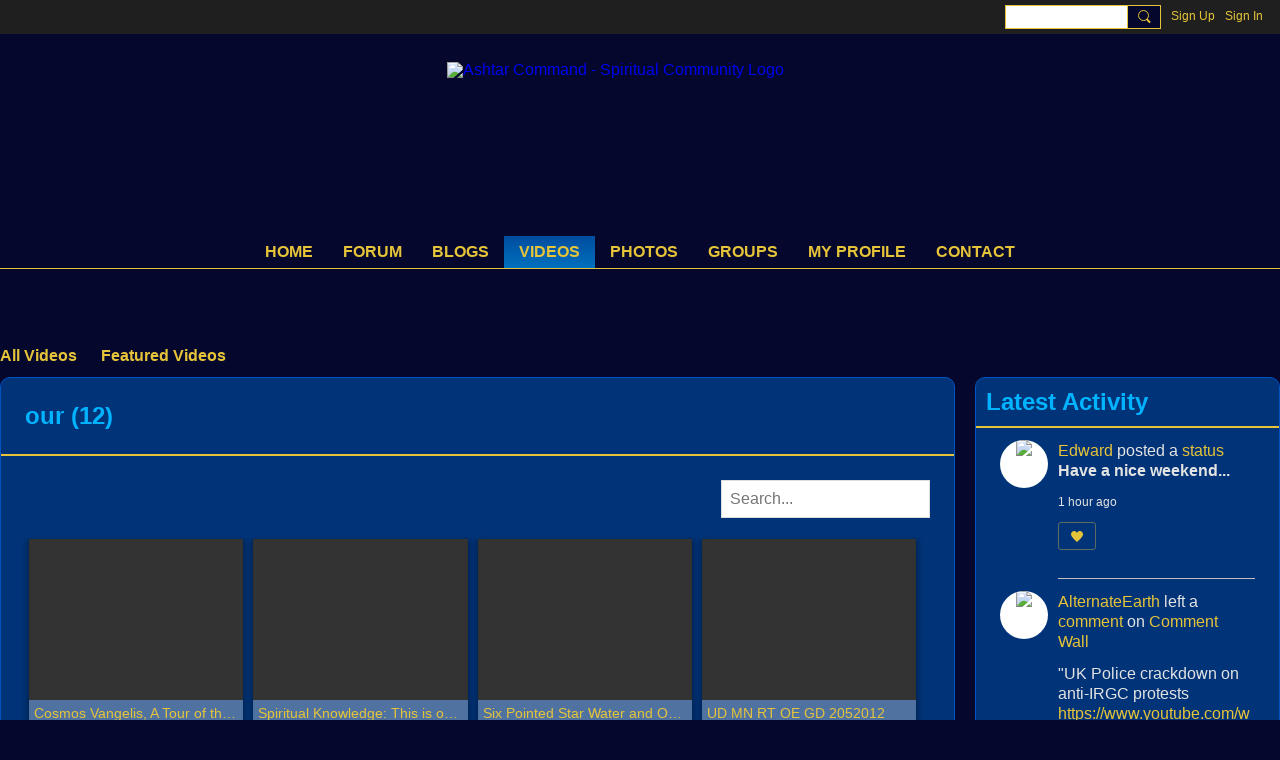

--- FILE ---
content_type: text/html; charset=UTF-8
request_url: https://www.ashtarcommandcrew.net/videos/list/tag/our
body_size: 80274
content:
<!DOCTYPE html>
<!--[if IE 9]> <html class="ie9" prefix="og: http://ogp.me/ns# fb: http://ogp.me/ns/fb#"> <![endif]-->
<!--[if !IE]><!--> <html prefix="og: http://ogp.me/ns# fb: http://ogp.me/ns/fb#"> <!--<![endif]-->
<head>
<script>
    dataLayerMain = [];
        </script>


<!-- Google Tag Manager -->
<script>(function(w,d,s,l,i){w[l]=w[l]||[];w[l].push({'gtm.start':
new Date().getTime(),event:'gtm.js'});var f=d.getElementsByTagName(s)[0],
j=d.createElement(s),dl=l!='dataLayer'?'&l='+l:'';j.async=true;j.src=
'https://www.googletagmanager.com/gtm.js?id='+i+dl;f.parentNode.insertBefore(j,f);
})(window,document,'script','dataLayerMain','GTM-T5W4WQ');</script>
<!-- End Google Tag Manager -->
    <meta http-equiv="Content-Type" content="text/html; charset=utf-8" />
    <title>our - Spiritual Videos - Ashtar Command - Spiritual Community</title>
    <link rel="alternate" type="application/atom+xml" title="our - Spiritual Videos - Ashtar Command - Spiritual Community" href="https://www.ashtarcommandcrew.net/videos/feed/tag/our" /><link rel="alternate" type="application/rss+xml" title="Latest Activity on  Ashtar Command - Spiritual Community - Ashtar Command - Spiritual Community" href="https://www.ashtarcommandcrew.net/activity/log/rss?sitePageId=15568604%3ASitePage%3A422517" />    <link rel="icon" href="/favicon.ico?r=1604670171" type="image/x-icon" />
    <link rel="SHORTCUT ICON" href="/favicon.ico?r=1604670171" type="image/x-icon" />
    <meta name="description" content="A Spiritual Community About Ascension &amp; Creating Heaven on Earth. Uniting Lightworkers, starseeds, crystals, indigos &amp; healers in a New Age." />
    <meta name="keywords" content="disclosure, ashtar, starseed, spirituality, ufo, lightworkers, enlightenment, healing, kundalini, ascension, community, meditation, chakras, channeling, extraterrestrials, forum, awakening, spirit" />
<meta name="title" content="our - Spiritual Videos" />
<meta property="og:type" content="website" />
<meta property="og:url" content="https://www.ashtarcommandcrew.net/videos/list/tag/our" />
<meta property="og:title" content="our - Spiritual Videos" />
<meta property="og:image" content="https://storage.ning.com/topology/rest/1.0/file/get/8084368677?profile=RESIZE_1024x1024" />
<link rel="image_src" href="https://www.ashtarcommandcrew.net/appatar.png" />
<link href="https://fonts.googleapis.com/css?family=Fira+Sans:100|Fira+Sans:400|Fira+Sans:500|Fira+Sans:italic500|Fira+Sans:600|Fira+Sans:700|Montserrat:400|Montserrat:500|Montserrat:600" rel="stylesheet">
<script type="text/javascript">
    djConfig = { preventBackButtonFix: false, isDebug: false }
ning = {"CurrentApp":{"premium":true,"iconUrl":"\/appatar.png","url":"http:\/\/ashtarcommandwebsite.ning.com","domains":["www.ashtarcommandcrew.net","ashtarcommandcrew.net"],"storageHost":"https:\/\/storage.ning.com","online":true,"privateSource":true,"id":"ashtarcommandwebsite","appId":15568604,"description":"A Spiritual Community About Ascension &amp; Creating Heaven on Earth. Uniting Lightworkers, starseeds, crystals, indigos &amp; healers in a New Age.","name":"Ashtar Command - Spiritual Community","owner":"0qbyj2x272n7a","createdDate":"2020-10-27T14:22:37.702Z","canBuyAddons":false,"fileDeleteUrl":"https:\/\/upload.ning.com\/topology\/rest\/1.0\/file\/remove\/","fileInfoUrl":"https:\/\/upload.ning.com\/topology\/rest\/1.0\/file\/info\/","t":"","category":{"disclosure":null,"ashtar":null,"starseed":null,"spirituality":null,"ufo":null,"lightworkers":null,"enlightenment":null,"healing":null,"kundalini":null,"ascension":null,"community":null,"meditation":null,"chakras":null,"channeling":null,"extraterrestrials":null,"forum":null,"awakening":null,"spirit":null},"tags":["disclosure","ashtar","starseed","spirituality","ufo","lightworkers","enlightenment","healing","kundalini","ascension","community","meditation","chakras","channeling","extraterrestrials","forum","awakening","spirit"]},"CurrentProfile":null,"CurrentSitePage":{"bundleId":"15568604:Bundle:422518","sitePageTargetType":"videoBundle","id":"15568604:SitePage:422517","title":"Spiritual Videos","targetType":"videoBundle"},"ICOBoxConfig":{"ICOboxLaunched":false,"timestamp":1768616091,"status":null,"ICOCollectedResult":true},"maxFileUploadSize":7};
        (function(){
            if (!window.ning) { return; }

            var age, gender, rand, obfuscated, combined;

            obfuscated = document.cookie.match(/xgdi=([^;]+)/);
            if (obfuscated) {
                var offset = 100000;
                obfuscated = parseInt(obfuscated[1]);
                rand = obfuscated / offset;
                combined = (obfuscated % offset) ^ rand;
                age = combined % 1000;
                gender = (combined / 1000) & 3;
                gender = (gender == 1 ? 'm' : gender == 2 ? 'f' : 0);
                ning.viewer = {"age":age,"gender":gender};
            }
        })();

        window.xg = window.xg || {};
xg.captcha = {
    'shouldShow': false,
    'siteKey': '6Ldf3AoUAAAAALPgNx2gcXc8a_5XEcnNseR6WmsT'
};
xg.addOnRequire = function(f) { xg.addOnRequire.functions.push(f); };
xg.addOnRequire.functions = [];
xg.addOnFacebookLoad = function (f) { xg.addOnFacebookLoad.functions.push(f); };
xg.addOnFacebookLoad.functions = [];
xg._loader = {
    p: 0,
    loading: function(set) {  this.p++; },
    onLoad: function(set) {
                this.p--;
        if (this.p == 0 && typeof(xg._loader.onDone) == 'function') {
            xg._loader.onDone();
        }
    }
};
xg._loader.loading('xnloader');
if (window.bzplcm) {
    window.bzplcm._profileCount = 0;
    window.bzplcm._profileSend = function() { if (window.bzplcm._profileCount++ == 1) window.bzplcm.send(); };
}
xg._loader.onDone = function() {
            if(window.bzplcm)window.bzplcm.start('ni');
        xg.shared.util.parseWidgets();
    var addOnRequireFunctions = xg.addOnRequire.functions;
    xg.addOnRequire = function(f) { f(); };
    try {
        if (addOnRequireFunctions) { dojo.lang.forEach(addOnRequireFunctions, function(onRequire) { onRequire.apply(); }); }
    } catch (e) {
        if(window.bzplcm)window.bzplcm.ts('nx').send();
        throw e;
    }
    if(window.bzplcm) { window.bzplcm.stop('ni'); window.bzplcm._profileSend(); }
};
window.xn = { track: { event: function() {}, pageView: function() {}, registerCompletedFlow: function() {}, registerError: function() {}, timer: function() { return { lapTime: function() {} }; } } };</script>
<meta name="viewport" content="width=device-width, initial-scale=1.0">
<script type="text/javascript">less = { env: "development" }; </script>

<style type="text/css" media="screen,projection">
@import url(https://static.ning.com/ashtarcommandwebsite/widgets/shared/less/unversioned/base/iconFont.css?xn_version=202601121642);

</style>
<link class="less-style less-base-and-theme-styles" rel="stylesheet" type="text/css" href="https://www.ashtarcommandcrew.net/base-and-theme-styles-css" />
<link class="custom-css-url" rel="stylesheet" type="text/css" media="screen,projection" href="https://www.ashtarcommandcrew.net/custom-css">

<style type="text/css" media="screen,projection">
@import url(https://fonts.googleapis.com/css?family=Arvo|Cookie|Josefin+Sans|Libre+Baskerville|Merriweather|Montserrat|PT+Sans|Playfair+Display|Quicksand|Raleway|Roboto|Roboto+Condensed:300|Sacramento|Satisfy|Ubuntu+Mono);

</style>
<!-- Google Tag Manager -->
<script>(function(w,d,s,l,i){w[l]=w[l]||[];w[l].push({'gtm.start':
new Date().getTime(),event:'gtm.js'});var f=d.getElementsByTagName(s)[0],
j=d.createElement(s),dl=l!='dataLayer'?'&l='+l:'';j.async=true;j.src=
'https://www.googletagmanager.com/gtm.js?id='+i+dl;f.parentNode.insertBefore(j,f);
})(window,document,'script','dataLayer','GTM-N25TPG73');</script>
<!-- End Google Tag Manager -->



<script type="text/javascript">!function(e,t){(e=t.createElement("script")).src="https://cdn.convertbox.com/convertbox/js/embed.js",e.id="app-convertbox-script",e.async=true,e.dataset.uuid="41b3a111-42cc-4ea7-aecb-64965c3f6259",document.getElementsByTagName("head")[0].appendChild(e)}(window,document);</script>

<meta name="msvalidate.01" content="4A40E510BD0107CE75EDDEA8ADDEB9C0" />
</head>
<body class="page-videos page-videos-list page-videos-list-tag page-videos-list-tag-our">
  <!-- Google Tag Manager (noscript) -->
<noscript><iframe src="https://www.googletagmanager.com/ns.html?id=GTM-T5W4WQ" height="0" width="0" style="display:none;visibility:hidden"></iframe></noscript>
<!-- End Google Tag Manager (noscript) -->

  <div class="before-content">
    <div id='fb-root'></div>
<script>
    window.fbAsyncInit = function () {
        FB.init({
            appId      : 334573839829,
            status     : true, // check login status
            cookie     : true, // enable cookies to allow the server to access the session
            xfbml      : 1, // parse XFBML
            version    : 'v7.0'
        });
        var n = xg.addOnFacebookLoad.functions.length;
        for (var i = 0; i < n; i++) {
            xg.addOnFacebookLoad.functions[i]();
        }
        xg.addOnFacebookLoad = function (f) { f(); };
        xg.addOnFacebookLoad.functions = [];
    };

    (function(w, d, s, debug) {
        function go(){
            var js, fjs = d.getElementsByTagName(s)[0], load = function(url, id) {
                if (d.getElementById(id)) {return;}
                js = d.createElement(s); js.src = url; js.id = id; js.async = true;
                fjs.parentNode.insertBefore(js, fjs);
            };
            //Facebook
            load('//connect.facebook.net/en_US/all'  + (debug ? '/debug' : '') + '.js', 'facebook-jssdk');
        }
        if (w.addEventListener) { w.addEventListener("load", go, false); }
        else if (w.attachEvent) { w.attachEvent("onload",go); }

    }(window, document, 'script', false));
</script>    
    <div class="ningbar cf">
    

        <ul class="ningbar-userLinks linkbar">

                <li>
                    <form id="xn_bar_menu_search" method="GET" action="/main/search/search">
                        <input class="globalsearch" type="search" name="q" value=""><button class="globalsearch-button" type="button" onclick="document.getElementById('xn_bar_menu_search').submit();return false"></button>
                    </form>
                </li>

                    <li><a href="https://www.ashtarcommandcrew.net/main/authorization/signUp?target=https%3A%2F%2Fwww.ashtarcommandcrew.net%2Fvideos%2Flist%2Ftag%2Four" class="ningbar-link">Sign Up</a></li>
                <li><a href="https://www.ashtarcommandcrew.net/main/authorization/signIn?target=https%3A%2F%2Fwww.ashtarcommandcrew.net%2Fvideos%2Flist%2Ftag%2Four" class="ningbar-link">Sign In</a></li>
        </ul>

    </div>
    

  </div>

  <div class="central-content cf">
    <header class="site-headerFrame">
      <div class="site-header container">
    <div class="site-nameLogo">
        <p class="header-siteNameLogo">
            <a href="/" class="header-siteName header-hidden" id="header-siteName" >
                ashtarcommandwebsite
            </a>
            <a href="/" class="header-logoImage " >
                <img src="https://storage.ning.com/topology/rest/1.0/file/get/13092644260?profile=original" alt="Ashtar Command - Spiritual Community Logo" class="header-logoIMG">
            </a>
        </p>
    </div>
        <nav class="header-nav navbar">
        <div class="occasional-button">
          <button class="button button-iconic">
            <i class="icon icon-menu"></i>
          </button>
        </div>
        <ul class="mainTab">
            <li  class="mainTab-item ">
                    <a class="" href="https://www.ashtarcommandcrew.net/home" data-pageType="customPage"  >
                    <span>Home</span>
                </a>
                </li><li dojoType="SubTabHover" class="mainTab-item ">
                    <a class="icon-down" href="https://www.ashtarcommandcrew.net/forum/topics" data-pageType="discussionBundle"  >
                    <span>Forum</span>
                </a>
                        <ul class="subTab">
                                <li class="subTab-item">
                                    <a href="https://ashtarcommandcrew.net/forum/topics?sort=newestPosts" >
                                        <span>Newest Discussions</span>
                                    </a>
                                </li>
                                <li class="subTab-item">
                                    <a href="https://ashtarcommandcrew.net/forum/topics?sort=mostPopular" >
                                        <span>Most Popular</span>
                                    </a>
                                </li>
                       </ul>
                </li><li dojoType="SubTabHover" class="mainTab-item ">
                    <a class="icon-down" href="https://www.ashtarcommandcrew.net/profiles/blogs" data-pageType="blogBundle"  >
                    <span>Blogs</span>
                </a>
                        <ul class="subTab">
                                <li class="subTab-item">
                                    <a href="https://www.ashtarcommandcrew.net/profiles/blogs?sort=newestPosts" >
                                        <span>Newest Blogs</span>
                                    </a>
                                </li>
                                <li class="subTab-item">
                                    <a href="https://www.ashtarcommandcrew.net/profiles/blogs?sort=mostPopular" >
                                        <span>Most Popular</span>
                                    </a>
                                </li>
                       </ul>
                </li><li  class="mainTab-item active">
                    <a class="" href="https://www.ashtarcommandcrew.net/videos" data-pageType="videoBundle"  >
                    <span>Videos</span>
                </a>
                </li><li  class="mainTab-item ">
                    <a class="" href="https://www.ashtarcommandcrew.net/photo" data-pageType="photoBundle"  >
                    <span>Photos</span>
                </a>
                </li><li  class="mainTab-item ">
                    <a class="" href="https://www.ashtarcommandcrew.net/groups" data-pageType="groupHub"  >
                    <span>Groups</span>
                </a>
                </li><li  class="mainTab-item ">
                    <a class="" href="https://www.ashtarcommandcrew.net/main/authorization/signIn?target=%2Fmy%2Fprofile" data-pageType="profilePage"  >
                    <span>My Profile</span>
                </a>
                </li><li  class="mainTab-item ">
                    <a class="" href="https://www.ashtarcommandcrew.net/page/contact-us" data-pageType="url"  >
                    <span>Contact</span>
                </a>
                </li>
        </ul>
    </nav>

</div>

    </header>

    <section class="site-bodyFrame">

      <div class="site-body container">
        <header class="content-header cf">
    <div class="page_header">
            <h1 class="content-name pull-left" data-ux="all-video-count">Spiritual Videos</h1>

        <div class="content-actions pull-right">
            <ul class="linkbar linkbar-iconic">
            </ul>
        </div>
    </div>

    

        <nav class="content-nav condenseable subnavBar cl">
            
<ul class="subnav expanded" data-more="More">
        <li class="">
            <a href="https://www.ashtarcommandcrew.net/videos">All Videos
            </a>
        </li>
        <li class="">
            <a href="https://www.ashtarcommandcrew.net/videos/list/featured">Featured Videos
            </a>
        </li>
</ul>

        </nav>
</header>
<section class="content-body entry">
    <div class="row">
                <div class="span12 tablet16 mobile16 column column-wide">
                            <div class="section-primaryContent ">
                                <div class="grid-frame sheet videoListPage">




        <header class="module-header">
            <h3 class="module-name" data-ux="all-video-count">our (12)</h3>
        </header>
        <section class="module-body">
            <div class="module-actions cf">
                    <div class="videoListPage-search">
                        <form action="https://www.ashtarcommandcrew.net/videos/list/tag">
                            <input class="textfield" type="text" value="" name="q" placeholder="Search...">
                        </form>
                    </div>
            </div>
            <ul class="matrix row video_list">
        <li class="matrix-itemFluid photoListPage-entry" data-ux="video-entriest" >
            <div class="matrix-item matrix-sheet">
                <a  class="video_img_top" href="https://www.ashtarcommandcrew.net/videos/cosmos-vangelis-a-tour-of-the-universe-in-hd?context=tag-our">
                    <span class="matrix-media-4-3 videoListPage-image" style="background-image: url(https://storage.ning.com/topology/rest/1.0/file/get/8113056301?profile=RESIZE_400x&amp;width=400);"></span>
                </a>
                <div class="videoListPage-metadata">
                    <div class="videoListPage-metaTitle"><a href="https://www.ashtarcommandcrew.net/videos/cosmos-vangelis-a-tour-of-the-universe-in-hd?context=tag-our">Cosmos Vangelis, A Tour of the Universe in HD</a></div>
                    <div class="videoListPage-row">
                        <span class="videoListPage-userName"><a href="/members/john384/videos">john</a></span>
                        <span class="videoListPage-metaElapsed"><a href="https://www.ashtarcommandcrew.net/videos/cosmos-vangelis-a-tour-of-the-universe-in-hd?context=tag-our">Jan 30, 2015</a></span>
                    </div>
                    <div class="videoListPage-row">
                        <span class="videoListPage-metaViews"><a href="https://www.ashtarcommandcrew.net/videos/cosmos-vangelis-a-tour-of-the-universe-in-hd?context=tag-our"><i class="icon icon-eye"></i> 59</a></span>
                        <span class="videoListPage-metaComments"><a href="https://www.ashtarcommandcrew.net/videos/cosmos-vangelis-a-tour-of-the-universe-in-hd?context=tag-our"><i class="icon icon-comment">Comments:</i> 0</a></span>
                    </div>
                </div>
            </div>
        </li>
        <li class="matrix-itemFluid photoListPage-entry" data-ux="video-entriest" >
            <div class="matrix-item matrix-sheet">
                <a  class="video_img_top" href="https://www.ashtarcommandcrew.net/videos/spiritual-knowledge-this-is-our-home?context=tag-our">
                    <span class="matrix-media-4-3 videoListPage-image" style="background-image: url(https://storage.ning.com/topology/rest/1.0/file/get/8112877673?profile=RESIZE_400x&amp;width=400);"></span>
                </a>
                <div class="videoListPage-metadata">
                    <div class="videoListPage-metaTitle"><a href="https://www.ashtarcommandcrew.net/videos/spiritual-knowledge-this-is-our-home?context=tag-our">Spiritual Knowledge: This is our Home</a></div>
                    <div class="videoListPage-row">
                        <span class="videoListPage-userName"><a href="/members/DeaubreyDevine/videos">Deaubrey Devine</a></span>
                        <span class="videoListPage-metaElapsed"><a href="https://www.ashtarcommandcrew.net/videos/spiritual-knowledge-this-is-our-home?context=tag-our">Feb 12, 2013</a></span>
                    </div>
                    <div class="videoListPage-row">
                        <span class="videoListPage-metaViews"><a href="https://www.ashtarcommandcrew.net/videos/spiritual-knowledge-this-is-our-home?context=tag-our"><i class="icon icon-eye"></i> 85</a></span>
                        <span class="videoListPage-metaComments"><a href="https://www.ashtarcommandcrew.net/videos/spiritual-knowledge-this-is-our-home?context=tag-our"><i class="icon icon-comment">Comments:</i> 0</a></span>
                    </div>
                </div>
            </div>
        </li>
        <li class="matrix-itemFluid photoListPage-entry" data-ux="video-entriest" >
            <div class="matrix-item matrix-sheet">
                <a  class="video_img_top" href="https://www.ashtarcommandcrew.net/videos/six-pointed-star-water-and-our-star-ancestors?context=tag-our">
                    <span class="matrix-media-4-3 videoListPage-image" style="background-image: url(https://storage.ning.com/topology/rest/1.0/file/get/8112790683?profile=RESIZE_400x&amp;width=400);"></span>
                </a>
                <div class="videoListPage-metadata">
                    <div class="videoListPage-metaTitle"><a href="https://www.ashtarcommandcrew.net/videos/six-pointed-star-water-and-our-star-ancestors?context=tag-our">Six Pointed Star Water and Our Star Ancestors</a></div>
                    <div class="videoListPage-row">
                        <span class="videoListPage-userName"><a href="/members/tabitzah1/videos">tabitzah1</a></span>
                        <span class="videoListPage-metaElapsed"><a href="https://www.ashtarcommandcrew.net/videos/six-pointed-star-water-and-our-star-ancestors?context=tag-our">May 24, 2012</a></span>
                    </div>
                    <div class="videoListPage-row">
                        <span class="videoListPage-metaViews"><a href="https://www.ashtarcommandcrew.net/videos/six-pointed-star-water-and-our-star-ancestors?context=tag-our"><i class="icon icon-eye"></i> 128</a></span>
                        <span class="videoListPage-metaComments"><a href="https://www.ashtarcommandcrew.net/videos/six-pointed-star-water-and-our-star-ancestors?context=tag-our"><i class="icon icon-comment">Comments:</i> 0</a></span>
                    </div>
                </div>
            </div>
        </li>
        <li class="matrix-itemFluid photoListPage-entry" data-ux="video-entriest" >
            <div class="matrix-item matrix-sheet">
                <a  class="video_img_top" href="https://www.ashtarcommandcrew.net/videos/ud-mn-rt-oe-gd-2052012?context=tag-our">
                    <span class="matrix-media-4-3 videoListPage-image" style="background-image: url(https://storage.ning.com/topology/rest/1.0/file/get/8112791276?profile=RESIZE_400x&amp;width=400);"></span>
                </a>
                <div class="videoListPage-metadata">
                    <div class="videoListPage-metaTitle"><a href="https://www.ashtarcommandcrew.net/videos/ud-mn-rt-oe-gd-2052012?context=tag-our">UD MN RT OE GD 2052012</a></div>
                    <div class="videoListPage-row">
                        <span class="videoListPage-userName"><a href="/members/tabitzah1/videos">tabitzah1</a></span>
                        <span class="videoListPage-metaElapsed"><a href="https://www.ashtarcommandcrew.net/videos/ud-mn-rt-oe-gd-2052012?context=tag-our">May 18, 2012</a></span>
                    </div>
                    <div class="videoListPage-row">
                        <span class="videoListPage-metaViews"><a href="https://www.ashtarcommandcrew.net/videos/ud-mn-rt-oe-gd-2052012?context=tag-our"><i class="icon icon-eye"></i> 40</a></span>
                        <span class="videoListPage-metaComments"><a href="https://www.ashtarcommandcrew.net/videos/ud-mn-rt-oe-gd-2052012?context=tag-our"><i class="icon icon-comment">Comments:</i> 0</a></span>
                    </div>
                </div>
            </div>
        </li>
        <li class="matrix-itemFluid photoListPage-entry" data-ux="video-entriest" >
            <div class="matrix-item matrix-sheet">
                <a  class="video_img_top" href="https://www.ashtarcommandcrew.net/videos/2012-04-22-arcturian-dr-suzanne-lie-carroll-on-our-galactic?context=tag-our">
                    <span class="matrix-media-4-3 videoListPage-image" style="background-image: url(https://storage.ning.com/topology/rest/1.0/file/get/8112771085?profile=RESIZE_400x&amp;width=400);"></span>
                </a>
                <div class="videoListPage-metadata">
                    <div class="videoListPage-metaTitle"><a href="https://www.ashtarcommandcrew.net/videos/2012-04-22-arcturian-dr-suzanne-lie-carroll-on-our-galactic?context=tag-our">2012-04-22 Arcturian Dr. Suzanne Lie/Carroll on Our Galactic Family</a></div>
                    <div class="videoListPage-row">
                        <span class="videoListPage-userName"><a href="/members/tabitzah1/videos">tabitzah1</a></span>
                        <span class="videoListPage-metaElapsed"><a href="https://www.ashtarcommandcrew.net/videos/2012-04-22-arcturian-dr-suzanne-lie-carroll-on-our-galactic?context=tag-our">Apr 24, 2012</a></span>
                    </div>
                    <div class="videoListPage-row">
                        <span class="videoListPage-metaViews"><a href="https://www.ashtarcommandcrew.net/videos/2012-04-22-arcturian-dr-suzanne-lie-carroll-on-our-galactic?context=tag-our"><i class="icon icon-eye"></i> 67</a></span>
                        <span class="videoListPage-metaComments"><a href="https://www.ashtarcommandcrew.net/videos/2012-04-22-arcturian-dr-suzanne-lie-carroll-on-our-galactic?context=tag-our"><i class="icon icon-comment">Comments:</i> 0</a></span>
                    </div>
                </div>
            </div>
        </li>
        <li class="matrix-itemFluid photoListPage-entry" data-ux="video-entriest" >
            <div class="matrix-item matrix-sheet">
                <a  class="video_img_top" href="https://www.ashtarcommandcrew.net/videos/a-mighty-healing-invocation-for-the-water-element-of-our-bodies-1?context=tag-our">
                    <span class="matrix-media-4-3 videoListPage-image" style="background-image: url(https://storage.ning.com/topology/rest/1.0/file/get/8112768879?profile=RESIZE_400x&amp;width=400);"></span>
                </a>
                <div class="videoListPage-metadata">
                    <div class="videoListPage-metaTitle"><a href="https://www.ashtarcommandcrew.net/videos/a-mighty-healing-invocation-for-the-water-element-of-our-bodies-1?context=tag-our">~♥~ A Mighty Healing Invocation for the Water Element of our bodies and Planet Earth,Gaia ~♥~</a></div>
                    <div class="videoListPage-row">
                        <span class="videoListPage-userName"><a href="/members/tabitzah1/videos">tabitzah1</a></span>
                        <span class="videoListPage-metaElapsed"><a href="https://www.ashtarcommandcrew.net/videos/a-mighty-healing-invocation-for-the-water-element-of-our-bodies-1?context=tag-our">Apr 17, 2012</a></span>
                    </div>
                    <div class="videoListPage-row">
                        <span class="videoListPage-metaViews"><a href="https://www.ashtarcommandcrew.net/videos/a-mighty-healing-invocation-for-the-water-element-of-our-bodies-1?context=tag-our"><i class="icon icon-eye"></i> 46</a></span>
                        <span class="videoListPage-metaComments"><a href="https://www.ashtarcommandcrew.net/videos/a-mighty-healing-invocation-for-the-water-element-of-our-bodies-1?context=tag-our"><i class="icon icon-comment">Comments:</i> 0</a></span>
                    </div>
                </div>
            </div>
        </li>
        <li class="matrix-itemFluid photoListPage-entry" data-ux="video-entriest" >
            <div class="matrix-item matrix-sheet">
                <a  class="video_img_top" href="https://www.ashtarcommandcrew.net/videos/ufo-cape-town-11-9-2011-dragon-stealth-interdimentional-ufo-clear?context=tag-our">
                    <span class="matrix-media-4-3 videoListPage-image" style="background-image: url(https://storage.ning.com/topology/rest/1.0/file/get/8112644682?profile=RESIZE_400x&amp;width=400);"></span>
                </a>
                <div class="videoListPage-metadata">
                    <div class="videoListPage-metaTitle"><a href="https://www.ashtarcommandcrew.net/videos/ufo-cape-town-11-9-2011-dragon-stealth-interdimentional-ufo-clear?context=tag-our">UFO Cape Town 11/9/2011 Dragon Stealth Interdimentional UFO Clear as day above our Roof</a></div>
                    <div class="videoListPage-row">
                        <span class="videoListPage-userName"><a href="/members/KarmasHelper/videos">Karma's Helper</a></span>
                        <span class="videoListPage-metaElapsed"><a href="https://www.ashtarcommandcrew.net/videos/ufo-cape-town-11-9-2011-dragon-stealth-interdimentional-ufo-clear?context=tag-our">Nov 9, 2011</a></span>
                    </div>
                    <div class="videoListPage-row">
                        <span class="videoListPage-metaViews"><a href="https://www.ashtarcommandcrew.net/videos/ufo-cape-town-11-9-2011-dragon-stealth-interdimentional-ufo-clear?context=tag-our"><i class="icon icon-eye"></i> 126</a></span>
                        <span class="videoListPage-metaComments"><a href="https://www.ashtarcommandcrew.net/videos/ufo-cape-town-11-9-2011-dragon-stealth-interdimentional-ufo-clear?context=tag-our"><i class="icon icon-comment">Comments:</i> 0</a></span>
                    </div>
                </div>
            </div>
        </li>
        <li class="matrix-itemFluid photoListPage-entry" data-ux="video-entriest" >
            <div class="matrix-item matrix-sheet">
                <a  class="video_img_top" href="https://www.ashtarcommandcrew.net/videos/usog-gigantic-structure?context=tag-our">
                    <span class="matrix-media-4-3 videoListPage-image" style="background-image: url(https://storage.ning.com/topology/rest/1.0/file/get/8112571093?profile=RESIZE_400x&amp;width=400);"></span>
                </a>
                <div class="videoListPage-metadata">
                    <div class="videoListPage-metaTitle"><a href="https://www.ashtarcommandcrew.net/videos/usog-gigantic-structure?context=tag-our">USOG gigantic structure located over our Planet-footage July 29,2011</a></div>
                    <div class="videoListPage-row">
                        <span class="videoListPage-userName"><a href="/members/KarmasHelper/videos">Karma's Helper</a></span>
                        <span class="videoListPage-metaElapsed"><a href="https://www.ashtarcommandcrew.net/videos/usog-gigantic-structure?context=tag-our">Jul 30, 2011</a></span>
                    </div>
                    <div class="videoListPage-row">
                        <span class="videoListPage-metaViews"><a href="https://www.ashtarcommandcrew.net/videos/usog-gigantic-structure?context=tag-our"><i class="icon icon-eye"></i> 71</a></span>
                        <span class="videoListPage-metaComments"><a href="https://www.ashtarcommandcrew.net/videos/usog-gigantic-structure?context=tag-our"><i class="icon icon-comment">Comments:</i> 0</a></span>
                    </div>
                </div>
            </div>
        </li>
        <li class="matrix-itemFluid photoListPage-entry" data-ux="video-entriest" >
            <div class="matrix-item matrix-sheet">
                <a  class="video_img_top" href="https://www.ashtarcommandcrew.net/videos/earthsized-ufo-spheres?context=tag-our">
                    <span class="matrix-media-4-3 videoListPage-image" style="background-image: url(https://storage.ning.com/topology/rest/1.0/file/get/8112506253?profile=RESIZE_400x&amp;width=400);"></span>
                </a>
                <div class="videoListPage-metadata">
                    <div class="videoListPage-metaTitle"><a href="https://www.ashtarcommandcrew.net/videos/earthsized-ufo-spheres?context=tag-our">Earthsized UFO spheres orbiting our sun and using it as a stargate -May 8, 2011</a></div>
                    <div class="videoListPage-row">
                        <span class="videoListPage-userName"><a href="/members/KarmasHelper/videos">Karma's Helper</a></span>
                        <span class="videoListPage-metaElapsed"><a href="https://www.ashtarcommandcrew.net/videos/earthsized-ufo-spheres?context=tag-our">May 8, 2011</a></span>
                    </div>
                    <div class="videoListPage-row">
                        <span class="videoListPage-metaViews"><a href="https://www.ashtarcommandcrew.net/videos/earthsized-ufo-spheres?context=tag-our"><i class="icon icon-eye"></i> 319</a></span>
                        <span class="videoListPage-metaComments"><a href="https://www.ashtarcommandcrew.net/videos/earthsized-ufo-spheres?context=tag-our"><i class="icon icon-comment">Comments:</i> 3</a></span>
                    </div>
                </div>
            </div>
        </li>
        <li class="matrix-itemFluid photoListPage-entry" data-ux="video-entriest" >
            <div class="matrix-item matrix-sheet">
                <a  class="video_img_top" href="https://www.ashtarcommandcrew.net/videos/take-me-to-your-leader-un?context=tag-our">
                    <span class="matrix-media-4-3 videoListPage-image" style="background-image: url(https://storage.ning.com/topology/rest/1.0/file/get/8112345485?profile=RESIZE_400x&amp;width=400);"></span>
                </a>
                <div class="videoListPage-metadata">
                    <div class="videoListPage-metaTitle"><a href="https://www.ashtarcommandcrew.net/videos/take-me-to-your-leader-un?context=tag-our">Take Me to Your Leader (UN Space Ambassador for Aliens)</a></div>
                    <div class="videoListPage-row">
                        <span class="videoListPage-userName"><a href="/members/ThomasBischoff/videos">Thomas Bischoff</a></span>
                        <span class="videoListPage-metaElapsed"><a href="https://www.ashtarcommandcrew.net/videos/take-me-to-your-leader-un?context=tag-our">Oct 4, 2010</a></span>
                    </div>
                    <div class="videoListPage-row">
                        <span class="videoListPage-metaViews"><a href="https://www.ashtarcommandcrew.net/videos/take-me-to-your-leader-un?context=tag-our"><i class="icon icon-eye"></i> 160</a></span>
                        <span class="videoListPage-metaComments"><a href="https://www.ashtarcommandcrew.net/videos/take-me-to-your-leader-un?context=tag-our"><i class="icon icon-comment">Comments:</i> 2</a></span>
                    </div>
                </div>
            </div>
        </li>
        <li class="matrix-itemFluid photoListPage-entry" data-ux="video-entriest" >
            <div class="matrix-item matrix-sheet">
                <a  class="video_img_top" href="https://www.ashtarcommandcrew.net/videos/co2pollutant-or-miracle-gas?context=tag-our">
                    <span class="matrix-media-4-3 videoListPage-image" style="background-image: url(https://storage.ning.com/topology/rest/1.0/file/get/8112342858?profile=RESIZE_400x&amp;width=400);"></span>
                </a>
                <div class="videoListPage-metadata">
                    <div class="videoListPage-metaTitle"><a href="https://www.ashtarcommandcrew.net/videos/co2pollutant-or-miracle-gas?context=tag-our">CO2-Pollutant or Miracle Gas?</a></div>
                    <div class="videoListPage-row">
                        <span class="videoListPage-userName"><a href="/members/JEANFRANCOIS/videos">JEAN FRANCOIS</a></span>
                        <span class="videoListPage-metaElapsed"><a href="https://www.ashtarcommandcrew.net/videos/co2pollutant-or-miracle-gas?context=tag-our">Sep 28, 2010</a></span>
                    </div>
                    <div class="videoListPage-row">
                        <span class="videoListPage-metaViews"><a href="https://www.ashtarcommandcrew.net/videos/co2pollutant-or-miracle-gas?context=tag-our"><i class="icon icon-eye"></i> 63</a></span>
                        <span class="videoListPage-metaComments"><a href="https://www.ashtarcommandcrew.net/videos/co2pollutant-or-miracle-gas?context=tag-our"><i class="icon icon-comment">Comments:</i> 0</a></span>
                    </div>
                </div>
            </div>
        </li>
        <li class="matrix-itemFluid photoListPage-entry" data-ux="video-entriest" >
            <div class="matrix-item matrix-sheet">
                <a  class="video_img_top" href="https://www.ashtarcommandcrew.net/videos/what-is-the-dark-rift-the?context=tag-our">
                    <span class="matrix-media-4-3 videoListPage-image" style="background-image: url(https://storage.ning.com/topology/rest/1.0/file/get/8112059301?profile=RESIZE_180x180&amp;width=120);"></span>
                </a>
                <div class="videoListPage-metadata">
                    <div class="videoListPage-metaTitle"><a href="https://www.ashtarcommandcrew.net/videos/what-is-the-dark-rift-the?context=tag-our">What Is The Dark Rift? - The Center of Our Galaxy - What significance Does It Have?</a></div>
                    <div class="videoListPage-row">
                        <span class="videoListPage-userName"><a href="/members/SeraphSirius/videos">SeraphSirius</a></span>
                        <span class="videoListPage-metaElapsed"><a href="https://www.ashtarcommandcrew.net/videos/what-is-the-dark-rift-the?context=tag-our">Feb 19, 2009</a></span>
                    </div>
                    <div class="videoListPage-row">
                        <span class="videoListPage-metaViews"><a href="https://www.ashtarcommandcrew.net/videos/what-is-the-dark-rift-the?context=tag-our"><i class="icon icon-eye"></i> 137</a></span>
                        <span class="videoListPage-metaComments"><a href="https://www.ashtarcommandcrew.net/videos/what-is-the-dark-rift-the?context=tag-our"><i class="icon icon-comment">Comments:</i> 1</a></span>
                    </div>
                </div>
            </div>
        </li>
</ul> 
        </section>
        <footer class="module-footer cf">
            <a href="https://www.ashtarcommandcrew.net/videos/feed/tag/our" title="RSS">
                <i class="icon icon-rss">RSS</i>
            </a>
        </footer>
</div>
  
                            </div>
                </div>
                <div class="span4 tablet16 mobile16 column column-narrow">
                            <div class="grid-frame sheet section-activity ">
                                <div class="section_header">
    <header class="module-header">
      <h3 class="module-name">Latest Activity</h3>
    </header>
</div>
<section class="module-body activityFeed" data-time="1768616091432">
    <a href="#" class="button activityFeed-updateButton activityFeed-moreNewItemsButton" style="display:none" data-url="/activity/log/moreNetworkFeedItems?sitePageId=15568604%3ASitePage%3A422517&amp;count=999&amp;sectionId=2">
        <i class="icon icon-arrow-downward"></i> <span></span>
    </a>
    <div class="loader_block hidden">
        <span class="loader_img"></span>
        <span class="loader_text">Loading ...</span>
    </div>
    <div>
            <div class="feed-story activityFeed-story media-frame feedEvent-createStatus" data-created-date="1768610205000">
        <div class="activityFeed-avatar media-img">
        <a href="https://www.ashtarcommandcrew.net/members/Edward" class="avatar-frame">
                      <span class="wrap__avatar avatar avatar-48">
            <img class="photo avatar avatar-48" src="https://storage.ning.com/topology/rest/1.0/file/get/8108046680?profile=RESIZE_180x180&amp;width=96&amp;height=96&amp;crop=1%3A1" />
          </span>

        </a>
</div>

        <div class="media-body activityFeed-storyBody">
            <header class="activityFeed-headline">
                <a href="https://www.ashtarcommandcrew.net/members/Edward">Edward</a> posted a <a href="https://www.ashtarcommandcrew.net/members/status/show?id=15568604%3AStatus%3A1641164">status</a>
                    <div class="activityFeed-detailTitle create_status">
                        Have a nice weekend...
                    </div>
            </header>

                <section class="activityFeed-content  "
                        >
                                                        <div class="activityFeed-detail">
                                </div>
                </section>
                <footer class="activityFeed-footer">
                    
                    
                    
                    <small class="event-info-timestamp">1 hour ago</small>
                </footer>
            <div class="activityFeed-counts cf js-activityFeedReactions">
                <div class="likebox ning-likebox">
    <div class="likeButton">
        <a class="socialSharingListItemLink" data-content-id="15568604:Status:1641164"
                    data-content-type="Status"
                    data-sign-up-url="https://www.ashtarcommandcrew.net/main/authorization/signUp?target=https%3A%2F%2Fwww.ashtarcommandcrew.net%2Fvideos%2Flist%2Ftag%2Four"
                    data-like-url="/main/like/like"
                    data-unlike-url="/main/like/unlike"
                    data-track='{"category":"Likes","action":"Like","label":"","ga4":{"event":"like"}}'                                        data-page-type="other_videos_list_tag_our" " href="#"
                    title="Like">
            <svg>
                <use xlink:href="#Like01"></use>
            </svg>
            <span class="likeButton-count is-hidden">
                0            </span>
        </a>

    </div>
</div>
                <svg width="0" height="0">
    <symbol xmlns="http://www.w3.org/2000/svg" id="Like01">
        <g fill="transparent" fill-rule="evenodd">
            <rect stroke="transparent" opacity="0" x=".5" y=".5" width="35" height="27" rx="2.25"></rect>
            <path d="M15.105 9c1.315 0 2.433.867 2.881 2.063C18.462 9.867 19.58 9 20.896 9 22.6 9 24 10.495 24 12.318c0 2.48-4.476 6.217-6.014 7.682C16.476 18.535 12 14.799 12 12.318 12 10.495 13.399 9 15.105 9z" fill="currentColor"></path>
        </g>
    </symbol>
    <symbol xmlns="http://www.w3.org/2000/svg" id="Like02">
        <g fill="none" fill-rule="evenodd">
            <rect stroke="transparent" opacity="0" x=".5" y=".5" width="35" height="27" rx="2.25"/>
            <path fill="currentColor" d="M18 18l-4.702 2.472.898-5.236-3.804-3.708 5.257-.764L18 6l2.351 4.764 5.257.764-3.804 3.708.898 5.236z"/>
        </g>
    </symbol>
</svg>

            </div>
            
            <ul class="activityFeed-comments js-activityFeedCommentsList" data-parent-item-id="15568604:Status:1641164">
            </ul>
        </div>
    </div>
    <div class="feed-story activityFeed-story media-frame feedEvent-createCommentWallComment" data-created-date="1768604505000">
        <div class="activityFeed-avatar media-img">
        <a href="https://www.ashtarcommandcrew.net/members/PetRock82" class="avatar-frame">
                      <span class="wrap__avatar avatar avatar-48">
            <img class="photo avatar avatar-48" src="https://storage.ning.com/topology/rest/1.0/file/get/30987749700?profile=RESIZE_180x180&amp;width=96&amp;height=96&amp;crop=1%3A1" />
          </span>

        </a>
</div>

        <div class="media-body activityFeed-storyBody">
            <header class="activityFeed-headline">
                <a href="https://www.ashtarcommandcrew.net/members/PetRock82">AlternateEarth</a> left a <a href="https://www.ashtarcommandcrew.net/xn/detail/15568604:CommentWall:1481876?commentId=15568604%3AComment%3A1641264">comment</a> on <a href="/xn/detail/15568604:CommentWall:1481876">Comment Wall</a>
            </header>

                <section class="activityFeed-content  "
                        >
                                                        <div class="activityFeed-detail">
                                        <div class="activityFeed-detailContent">
                                            "UK Police crackdown on anti-IRGC protests<br />
<a rel=nofollow href="https://www.youtube.com/watch?v=yg5AAIhakoU" target="_blank">https://www.youtube.com/watch?v=yg5AAIhakoU</a>"
                                        </div>
                                </div>
                </section>
                <footer class="activityFeed-footer">
                    
                    
                    
                    <small class="event-info-timestamp">3 hours ago</small>
                </footer>
            <div class="activityFeed-counts cf js-activityFeedReactions">
                
                <svg width="0" height="0">
    <symbol xmlns="http://www.w3.org/2000/svg" id="Like01">
        <g fill="transparent" fill-rule="evenodd">
            <rect stroke="transparent" opacity="0" x=".5" y=".5" width="35" height="27" rx="2.25"></rect>
            <path d="M15.105 9c1.315 0 2.433.867 2.881 2.063C18.462 9.867 19.58 9 20.896 9 22.6 9 24 10.495 24 12.318c0 2.48-4.476 6.217-6.014 7.682C16.476 18.535 12 14.799 12 12.318 12 10.495 13.399 9 15.105 9z" fill="currentColor"></path>
        </g>
    </symbol>
    <symbol xmlns="http://www.w3.org/2000/svg" id="Like02">
        <g fill="none" fill-rule="evenodd">
            <rect stroke="transparent" opacity="0" x=".5" y=".5" width="35" height="27" rx="2.25"/>
            <path fill="currentColor" d="M18 18l-4.702 2.472.898-5.236-3.804-3.708 5.257-.764L18 6l2.351 4.764 5.257.764-3.804 3.708.898 5.236z"/>
        </g>
    </symbol>
</svg>

            </div>
            
            <ul class="activityFeed-comments js-activityFeedCommentsList" data-parent-item-id="15568604:CommentWall:1481876">
            </ul>
        </div>
    </div>
    <div class="feed-story activityFeed-story media-frame feedEvent-createBlogPostRollup" data-created-date="1768595383000">
        <div class="activityFeed-avatar media-img">
        <a href="https://www.ashtarcommandcrew.net/members/Malcolm" class="avatar-frame">
                      <span class="wrap__avatar avatar avatar-48">
            <img class="photo avatar avatar-48" src="https://storage.ning.com/topology/rest/1.0/file/get/11026305100?profile=RESIZE_180x180&amp;width=96&amp;height=96&amp;crop=1%3A1" />
          </span>

        </a>
</div>

        <div class="media-body activityFeed-storyBody">
            <header class="activityFeed-headline">
                <a href="https://www.ashtarcommandcrew.net/members/Malcolm">Malcolm</a> posted a blog post
                    <div class="activityFeed-detailTitle ">
                        <a href="https://www.ashtarcommandcrew.net/profiles/blogs/washington-d-c-new-moon-alert-sunday-january-18-2026-2-50-pm-powe">WASHINGTON D.C. NEW MOON ALERT (Sunday, January 18, 2026, 2:50 PM). Power struggles and politics are about to get very intense in Washington D.C. (as January 2026 closes out).</a>
                    </div>
            </header>

                <section class="activityFeed-content   media-frame "
                        >
                         
                                    <div class="eventPage-image-wrapper ">
                                        <a href="https://www.ashtarcommandcrew.net/profiles/blogs/washington-d-c-new-moon-alert-sunday-january-18-2026-2-50-pm-powe" class="media-img">
                                            <img src="https://storage.ning.com/topology/rest/1.0/file/get/13663403476?profile=RESIZE_584x&amp;width=584">
                                        </a>
                                    </div>
                                <div class="activityFeed-detail media-body">
                                        <div class="activityFeed-detailContent">
                                            A basic conclusion is at the end for the uninitiated. This New Moon event may invite arguments and debates with Mercury Conjunction Mars, and thus social gatherings and meetings may have conflict present. A rare triple conjunction takes place on…
                                        </div>
                                </div>
                            <div class="activityFeed-more cl">
                                <a href="https://www.ashtarcommandcrew.net/profiles/blogs/washington-d-c-new-moon-alert-sunday-january-18-2026-2-50-pm-powe">
                                    <small>
                                        
                                        See More
                                    </small>
                                </a>
                            </div>
                </section>
                <footer class="activityFeed-footer">
                    
                    
                    
                    <small class="event-info-timestamp">5 hours ago</small>
                </footer>
            <div class="activityFeed-counts cf js-activityFeedReactions">
                
                <svg width="0" height="0">
    <symbol xmlns="http://www.w3.org/2000/svg" id="Like01">
        <g fill="transparent" fill-rule="evenodd">
            <rect stroke="transparent" opacity="0" x=".5" y=".5" width="35" height="27" rx="2.25"></rect>
            <path d="M15.105 9c1.315 0 2.433.867 2.881 2.063C18.462 9.867 19.58 9 20.896 9 22.6 9 24 10.495 24 12.318c0 2.48-4.476 6.217-6.014 7.682C16.476 18.535 12 14.799 12 12.318 12 10.495 13.399 9 15.105 9z" fill="currentColor"></path>
        </g>
    </symbol>
    <symbol xmlns="http://www.w3.org/2000/svg" id="Like02">
        <g fill="none" fill-rule="evenodd">
            <rect stroke="transparent" opacity="0" x=".5" y=".5" width="35" height="27" rx="2.25"/>
            <path fill="currentColor" d="M18 18l-4.702 2.472.898-5.236-3.804-3.708 5.257-.764L18 6l2.351 4.764 5.257.764-3.804 3.708.898 5.236z"/>
        </g>
    </symbol>
</svg>

            </div>
            
            <ul class="activityFeed-comments js-activityFeedCommentsList" data-parent-item-id="15568604:BlogEntry:1640952">
            </ul>
        </div>
    </div>
    <div class="feed-story activityFeed-story media-frame feedEvent-createBlogPostComment" data-created-date="1768572169000">
        <div class="activityFeed-avatar media-img">
        <a href="https://www.ashtarcommandcrew.net/members/DrekxOmega" class="avatar-frame">
                      <span class="wrap__avatar avatar avatar-48">
            <img class="photo avatar avatar-48" src="https://storage.ning.com/topology/rest/1.0/file/get/8107897676?profile=RESIZE_180x180&amp;width=96&amp;height=96&amp;crop=1%3A1" />
          </span>

        </a>
</div>

        <div class="media-body activityFeed-storyBody">
            <header class="activityFeed-headline">
                <a href="https://www.ashtarcommandcrew.net/members/DrekxOmega">Drekx Omega</a> <a href="https://www.ashtarcommandcrew.net/profiles/blogs/patriots-await-the-plan-s-final-phase-justice-retributions?commentId=15568604%3AComment%3A1640951">commented</a> on <a href="https://www.ashtarcommandcrew.net/members/DrekxOmega">Drekx Omega</a>'s blog post <a href="https://www.ashtarcommandcrew.net/profiles/blogs/patriots-await-the-plan-s-final-phase-justice-retributions">Patriots Await The Plan&#039;s Final Phase - Justice &amp; Retributions</a>
            </header>

                <section class="activityFeed-content  "
                        >
                                                        <div class="activityFeed-detail">
                                        <div class="activityFeed-detailContent">
                                            "During the Maduro snatch, the target regime's comms were neutralised by Wraith drones....The relatively compact sonic DEW weapons, were held by the Delta commandos...and deployed in the theatre of operations, against Cuban and Venezuelan guards...…"
                                        </div>
                                </div>
                </section>
                <footer class="activityFeed-footer">
                    
                    
                    
                    <small class="event-info-timestamp">12 hours ago</small>
                </footer>
            <div class="activityFeed-counts cf js-activityFeedReactions">
                
                <svg width="0" height="0">
    <symbol xmlns="http://www.w3.org/2000/svg" id="Like01">
        <g fill="transparent" fill-rule="evenodd">
            <rect stroke="transparent" opacity="0" x=".5" y=".5" width="35" height="27" rx="2.25"></rect>
            <path d="M15.105 9c1.315 0 2.433.867 2.881 2.063C18.462 9.867 19.58 9 20.896 9 22.6 9 24 10.495 24 12.318c0 2.48-4.476 6.217-6.014 7.682C16.476 18.535 12 14.799 12 12.318 12 10.495 13.399 9 15.105 9z" fill="currentColor"></path>
        </g>
    </symbol>
    <symbol xmlns="http://www.w3.org/2000/svg" id="Like02">
        <g fill="none" fill-rule="evenodd">
            <rect stroke="transparent" opacity="0" x=".5" y=".5" width="35" height="27" rx="2.25"/>
            <path fill="currentColor" d="M18 18l-4.702 2.472.898-5.236-3.804-3.708 5.257-.764L18 6l2.351 4.764 5.257.764-3.804 3.708.898 5.236z"/>
        </g>
    </symbol>
</svg>

            </div>
            
            <ul class="activityFeed-comments js-activityFeedCommentsList" data-parent-item-id="15568604:BlogEntry:1602049">
            </ul>
        </div>
    </div>
    <div class="feed-story activityFeed-story media-frame feedEvent-createDiscussionRollup" data-created-date="1768554826000">
        <div class="activityFeed-avatar media-img">
        <a href="https://www.ashtarcommandcrew.net/members/LovenJoy" class="avatar-frame">
                      <span class="wrap__avatar avatar avatar-48">
            <img class="photo avatar avatar-48" src="https://storage.ning.com/topology/rest/1.0/file/get/9910455292?profile=RESIZE_180x180&amp;width=96&amp;height=96&amp;crop=1%3A1" />
          </span>

        </a>
</div>

        <div class="media-body activityFeed-storyBody">
            <header class="activityFeed-headline">
                <a href="https://www.ashtarcommandcrew.net/members/LovenJoy">Love &amp; Joy</a> posted a discussion
                    <div class="activityFeed-detailTitle ">
                        <a href="https://www.ashtarcommandcrew.net/forum/topics/touching-superconsciousness-kryon-alcazar-channeling-the-gatewa-1">Touching Superconsciousness | Kryon & Alcazar Channeling: The Gateway to Everything That IS</a>
                    </div>
            </header>

                <section class="activityFeed-content   media-frame "
                        >
                         
                                    <div class="eventPage-image-wrapper ">
                                        <a href="https://www.ashtarcommandcrew.net/forum/topics/touching-superconsciousness-kryon-alcazar-channeling-the-gatewa-1" class="media-img">
                                            <img src="https://static.xx.fbcdn.net/images/emoji.php/v9/te0/1/16/1f31f.png?width=584&amp;profile=RESIZE_584x">
                                        </a>
                                    </div>
                                <div class="activityFeed-detail media-body">
                                        <div class="activityFeed-detailContent">
                                             Touching Superconsciousness | Kryon &amp; Alcazar Channeling: The Gateway to Everything That IS On the first day of 2026, Kryon and Alcazar reveal the profound dimensional shift that is now available to humanity - the ability to touch…
                                        </div>
                                </div>
                            <div class="activityFeed-more cl">
                                <a href="https://www.ashtarcommandcrew.net/forum/topics/touching-superconsciousness-kryon-alcazar-channeling-the-gatewa-1">
                                    <small>
                                        
                                        See More
                                    </small>
                                </a>
                            </div>
                </section>
                <footer class="activityFeed-footer">
                    
                    
                    
                    <small class="event-info-timestamp">17 hours ago</small>
                </footer>
            <div class="activityFeed-counts cf js-activityFeedReactions">
                
                <svg width="0" height="0">
    <symbol xmlns="http://www.w3.org/2000/svg" id="Like01">
        <g fill="transparent" fill-rule="evenodd">
            <rect stroke="transparent" opacity="0" x=".5" y=".5" width="35" height="27" rx="2.25"></rect>
            <path d="M15.105 9c1.315 0 2.433.867 2.881 2.063C18.462 9.867 19.58 9 20.896 9 22.6 9 24 10.495 24 12.318c0 2.48-4.476 6.217-6.014 7.682C16.476 18.535 12 14.799 12 12.318 12 10.495 13.399 9 15.105 9z" fill="currentColor"></path>
        </g>
    </symbol>
    <symbol xmlns="http://www.w3.org/2000/svg" id="Like02">
        <g fill="none" fill-rule="evenodd">
            <rect stroke="transparent" opacity="0" x=".5" y=".5" width="35" height="27" rx="2.25"/>
            <path fill="currentColor" d="M18 18l-4.702 2.472.898-5.236-3.804-3.708 5.257-.764L18 6l2.351 4.764 5.257.764-3.804 3.708.898 5.236z"/>
        </g>
    </symbol>
</svg>

            </div>
            
            <ul class="activityFeed-comments js-activityFeedCommentsList" data-parent-item-id="15568604:DiscussionEntry:1640948">
            </ul>
        </div>
    </div>
    <div class="feed-story activityFeed-story media-frame feedEvent-createDiscussionRollup" data-created-date="1768554078000">
        <div class="activityFeed-avatar media-img">
        <a href="https://www.ashtarcommandcrew.net/members/LovenJoy" class="avatar-frame">
                      <span class="wrap__avatar avatar avatar-48">
            <img class="photo avatar avatar-48" src="https://storage.ning.com/topology/rest/1.0/file/get/9910455292?profile=RESIZE_180x180&amp;width=96&amp;height=96&amp;crop=1%3A1" />
          </span>

        </a>
</div>

        <div class="media-body activityFeed-storyBody">
            <header class="activityFeed-headline">
                <a href="https://www.ashtarcommandcrew.net/members/LovenJoy">Love &amp; Joy</a> posted a discussion
                    <div class="activityFeed-detailTitle ">
                        <a href="https://www.ashtarcommandcrew.net/forum/topics/touching-superconsciousness-kryon-alcazar-channeling-the-gateway-">Touching Superconsciousness | Kryon & Alcazar Channeling: The Gateway to Everything That IS</a>
                    </div>
            </header>

                <section class="activityFeed-content   media-frame "
                        >
                         
                                    <div class="eventPage-image-wrapper ">
                                        <a href="https://www.ashtarcommandcrew.net/forum/topics/touching-superconsciousness-kryon-alcazar-channeling-the-gateway-" class="media-img">
                                            <img src="https://static.xx.fbcdn.net/images/emoji.php/v9/te0/1/16/1f31f.png?width=584&amp;profile=RESIZE_584x">
                                        </a>
                                    </div>
                                <div class="activityFeed-detail media-body">
                                        <div class="activityFeed-detailContent">
                                             Touching Superconsciousness | Kryon &amp; Alcazar Channeling: The Gateway to Everything That IS On the first day of 2026, Kryon and Alcazar reveal the profound dimensional shift that is now available to humanity - the ability to touch…
                                        </div>
                                </div>
                            <div class="activityFeed-more cl">
                                <a href="https://www.ashtarcommandcrew.net/forum/topics/touching-superconsciousness-kryon-alcazar-channeling-the-gateway-">
                                    <small>
                                        
                                        See More
                                    </small>
                                </a>
                            </div>
                </section>
                <footer class="activityFeed-footer">
                    
                    
                    
                    <small class="event-info-timestamp">17 hours ago</small>
                </footer>
            <div class="activityFeed-counts cf js-activityFeedReactions">
                
                <svg width="0" height="0">
    <symbol xmlns="http://www.w3.org/2000/svg" id="Like01">
        <g fill="transparent" fill-rule="evenodd">
            <rect stroke="transparent" opacity="0" x=".5" y=".5" width="35" height="27" rx="2.25"></rect>
            <path d="M15.105 9c1.315 0 2.433.867 2.881 2.063C18.462 9.867 19.58 9 20.896 9 22.6 9 24 10.495 24 12.318c0 2.48-4.476 6.217-6.014 7.682C16.476 18.535 12 14.799 12 12.318 12 10.495 13.399 9 15.105 9z" fill="currentColor"></path>
        </g>
    </symbol>
    <symbol xmlns="http://www.w3.org/2000/svg" id="Like02">
        <g fill="none" fill-rule="evenodd">
            <rect stroke="transparent" opacity="0" x=".5" y=".5" width="35" height="27" rx="2.25"/>
            <path fill="currentColor" d="M18 18l-4.702 2.472.898-5.236-3.804-3.708 5.257-.764L18 6l2.351 4.764 5.257.764-3.804 3.708.898 5.236z"/>
        </g>
    </symbol>
</svg>

            </div>
            
            <ul class="activityFeed-comments js-activityFeedCommentsList" data-parent-item-id="15568604:DiscussionEntry:1640944">
            </ul>
        </div>
    </div>
    <div class="feed-story activityFeed-story media-frame feedEvent-createDiscussionRollup" data-created-date="1768547466000">
        <div class="activityFeed-avatar media-img">
        <a href="https://www.ashtarcommandcrew.net/members/LovenJoy" class="avatar-frame">
                      <span class="wrap__avatar avatar avatar-48">
            <img class="photo avatar avatar-48" src="https://storage.ning.com/topology/rest/1.0/file/get/9910455292?profile=RESIZE_180x180&amp;width=96&amp;height=96&amp;crop=1%3A1" />
          </span>

        </a>
</div>

        <div class="media-body activityFeed-storyBody">
            <header class="activityFeed-headline">
                <a href="https://www.ashtarcommandcrew.net/members/LovenJoy">Love &amp; Joy</a> posted a discussion
                    <div class="activityFeed-detailTitle ">
                        <a href="https://www.ashtarcommandcrew.net/forum/topics/it-is-a-great-blessing-to-be-on-earth-now">It Is A Great Blessing To Be On Earth Now !</a>
                    </div>
            </header>

                <section class="activityFeed-content   media-frame "
                        >
                         
                                    <div class="eventPage-image-wrapper ">
                                        <a href="https://www.ashtarcommandcrew.net/forum/topics/it-is-a-great-blessing-to-be-on-earth-now" class="media-img">
                                            <img src="https://ci3.googleusercontent.com/meips/ADKq_NapFNA1LRCHJbg6puzMqmSVxT_EpgrxmX53Q94smWCnSVRd24tMdJgrE5thAxcAkSkiNt2oa6au3lCqsjo26oOreJ8ceo9dvcHsDwKl9kPChe7FuqlFXJt9tsS1zt2JXciWjrMI57UARzp0BbU-Lm-wdEBBGQ=s0-d-e1-ft?width=584&amp;profile=RESIZE_584x#">
                                        </a>
                                    </div>
                                <div class="activityFeed-detail media-body">
                                        <div class="activityFeed-detailContent">
                                            The Great Council of the GrandmothersVideo Link - Keys To The New Year - <a rel=nofollow href="https://www.youtube.com/watch?v=Z9TLY_-vMfkIt" target="_blank">https://www.youtube.com/watch?v=Z9TLY_-vMfkIt</a> Is A Great Blessing To Be On Earth Now !The Great Council of The Grandmothers Channeled By Sharon McErlane   “Sink in,” the Grand…
                                        </div>
                                </div>
                            <div class="activityFeed-more cl">
                                <a href="https://www.ashtarcommandcrew.net/forum/topics/it-is-a-great-blessing-to-be-on-earth-now">
                                    <small>
                                        
                                        See More
                                    </small>
                                </a>
                            </div>
                </section>
                <footer class="activityFeed-footer">
                    
                    
                    
                    <small class="event-info-timestamp">19 hours ago</small>
                </footer>
            <div class="activityFeed-counts cf js-activityFeedReactions">
                
                <svg width="0" height="0">
    <symbol xmlns="http://www.w3.org/2000/svg" id="Like01">
        <g fill="transparent" fill-rule="evenodd">
            <rect stroke="transparent" opacity="0" x=".5" y=".5" width="35" height="27" rx="2.25"></rect>
            <path d="M15.105 9c1.315 0 2.433.867 2.881 2.063C18.462 9.867 19.58 9 20.896 9 22.6 9 24 10.495 24 12.318c0 2.48-4.476 6.217-6.014 7.682C16.476 18.535 12 14.799 12 12.318 12 10.495 13.399 9 15.105 9z" fill="currentColor"></path>
        </g>
    </symbol>
    <symbol xmlns="http://www.w3.org/2000/svg" id="Like02">
        <g fill="none" fill-rule="evenodd">
            <rect stroke="transparent" opacity="0" x=".5" y=".5" width="35" height="27" rx="2.25"/>
            <path fill="currentColor" d="M18 18l-4.702 2.472.898-5.236-3.804-3.708 5.257-.764L18 6l2.351 4.764 5.257.764-3.804 3.708.898 5.236z"/>
        </g>
    </symbol>
</svg>

            </div>
            
            <ul class="activityFeed-comments js-activityFeedCommentsList" data-parent-item-id="15568604:DiscussionEntry:1640560">
            </ul>
        </div>
    </div>
    <div class="feed-story activityFeed-story media-frame feedEvent-createCommentWallComment" data-created-date="1768545892000">
        <div class="activityFeed-avatar media-img">
        <a href="https://www.ashtarcommandcrew.net/members/Edward" class="avatar-frame">
                      <span class="wrap__avatar avatar avatar-48">
            <img class="photo avatar avatar-48" src="https://storage.ning.com/topology/rest/1.0/file/get/8108046680?profile=RESIZE_180x180&amp;width=96&amp;height=96&amp;crop=1%3A1" />
          </span>

        </a>
</div>

        <div class="media-body activityFeed-storyBody">
            <header class="activityFeed-headline">
                <a href="https://www.ashtarcommandcrew.net/members/Edward">Edward</a> left a <a href="https://www.ashtarcommandcrew.net/xn/detail/15568604:CommentWall:1481876?commentId=15568604%3AComment%3A1640830">comment</a> on <a href="/xn/detail/15568604:CommentWall:1481876">Comment Wall</a>
            </header>

                <section class="activityFeed-content  "
                        >
                                                        <div class="activityFeed-detail">
                                        <div class="activityFeed-detailContent">
                                            "yeah......the internet is very useful........"
                                        </div>
                                </div>
                </section>
                <footer class="activityFeed-footer">
                    
                    
                    
                    <small class="event-info-timestamp">19 hours ago</small>
                </footer>
            <div class="activityFeed-counts cf js-activityFeedReactions">
                
                <svg width="0" height="0">
    <symbol xmlns="http://www.w3.org/2000/svg" id="Like01">
        <g fill="transparent" fill-rule="evenodd">
            <rect stroke="transparent" opacity="0" x=".5" y=".5" width="35" height="27" rx="2.25"></rect>
            <path d="M15.105 9c1.315 0 2.433.867 2.881 2.063C18.462 9.867 19.58 9 20.896 9 22.6 9 24 10.495 24 12.318c0 2.48-4.476 6.217-6.014 7.682C16.476 18.535 12 14.799 12 12.318 12 10.495 13.399 9 15.105 9z" fill="currentColor"></path>
        </g>
    </symbol>
    <symbol xmlns="http://www.w3.org/2000/svg" id="Like02">
        <g fill="none" fill-rule="evenodd">
            <rect stroke="transparent" opacity="0" x=".5" y=".5" width="35" height="27" rx="2.25"/>
            <path fill="currentColor" d="M18 18l-4.702 2.472.898-5.236-3.804-3.708 5.257-.764L18 6l2.351 4.764 5.257.764-3.804 3.708.898 5.236z"/>
        </g>
    </symbol>
</svg>

            </div>
            
            <ul class="activityFeed-comments js-activityFeedCommentsList" data-parent-item-id="15568604:CommentWall:1481876">
            </ul>
        </div>
    </div>

    </div>
    <a href="#" class="button activityFeed-updateButton activityFeed-moreOldItemsButton" start_offset="0"  data-url="/activity/log/moreNetworkFeedItems?sitePageId=15568604%3ASitePage%3A422517&amp;count=8&amp;sectionId=2">
        More…
    </a>
    <div id="loader_block_more" class="loader_block hidden">
        <span class="loader_img"></span>
        <span class="loader_text">Loading ...</span>
    </div>
</section>
                            </div>
                </div>
    </div>
</section>

  
      </div>

    </section>

    <footer class="site-footerFrame">
      <div class="site-footer container cf">
    <p class="footer-right">
            
            <a href="https://www.ashtarcommandcrew.net/main/authorization/signUp?target=https%3A%2F%2Fwww.ashtarcommandcrew.net%2Fmain%2Findex%2Freport" dojoType="PromptToJoinLink" _joinPromptText="Please sign up or sign in to complete this step." _hasSignUp="true" _signInUrl="https://www.ashtarcommandcrew.net/main/authorization/signIn?target=https%3A%2F%2Fwww.ashtarcommandcrew.net%2Fmain%2Findex%2Freport">Report an Issue</a> &nbsp;|&nbsp;
            <a href="https://www.ashtarcommandcrew.net/main/authorization/privacyPolicy?previousUrl=https%3A%2F%2Fwww.ashtarcommandcrew.net%2Fvideos%2Flist%2Ftag%2Four">Privacy Policy</a> &nbsp;|&nbsp;
        <a href="https://www.ashtarcommandcrew.net/main/authorization/termsOfService?previousUrl=https%3A%2F%2Fwww.ashtarcommandcrew.net%2Fvideos%2Flist%2Ftag%2Four">Terms of Service</a>
    </p>
    <p class="footer-left">
        © 2026&nbsp;Ashtar Command - Spiritual Community&nbsp;&nbsp;
        <span class="poweredBy-text">
    Powered by     <a class="poweredBy-logo" href="https://www.ning.com/" title="" alt="" rel="dofollow">
        <img class="poweredbylogo" width="37" height="15" src="https://static.ning.com/ashtarcommandwebsite/widgets/index/gfx/NING_MM_footer_blk1.png?xn_version=202601121642"
             title="Ning Website Builder" alt="Website builder | Create website | Ning.com">
    </a>
</span>

    </p>
</div>


    </footer>

  </div>

  <div class="after-content">
    <div id="xj_baz17246" class="xg_theme"></div>
<div id="xg_overlay" style="display:none;">
<!--[if lte IE 6.5]><iframe></iframe><![endif]-->
</div>
<!--googleoff: all--><noscript>
	<style type="text/css" media="screen">
        #xg { position:relative;top:120px; }
        #xn_bar { top:120px; }
	</style>
	<div class="errordesc noscript">
		<div>
            <h3><strong>Hello, you need to enable JavaScript to use Ashtar Command - Spiritual Community.</strong></h3>
            <p>Please check your browser settings or contact your system administrator.</p>
			<img src="/xn_resources/widgets/index/gfx/jstrk_off.gif" alt="" height="1" width="1" />
		</div>
	</div>
</noscript><!--googleon: all-->

<script>
        /* TODO: added checked for missing object on page */
        if (typeof xg.shared === "undefined") { xg.shared = {} }
        xg.shared.templates = {"xg.shared.util":{"shared\/moreOfAddon.mustache":"<div class=\"add__example\">\n    <div class=\"add__example_img tile\"\n         data-scale=\"2.4\"\n         data-image=\"{{dataImage}}\"><\/div>\n    <div class=\"add__example_description\">\n        <h3 class=\"add__example_title\">{{addonTitle}}<\/h3>\n        <div class=\"overflow_scroll\">\n            <p>{{addonDescription}}<\/p>\n        <\/div>\n        <div class=\"add__example_actions to_bottom\">\n            <span class=\"price\">{{#DUaddon}}{{fromText}}{{\/DUaddon}}{{^DUaddon}}{{addonCurrency}}{{addonPrice}}{{\/DUaddon}} \/ {{addonPeriod}}<\/span>\n            {{^DUaddon}}\n            <button class=\"ds-button js_show_buyDetails\" data-addon=\"{{addonId}}\">\n                <span>{{addText}}<\/span>\n            <\/button>\n            {{\/DUaddon}}\n        <\/div>\n    <\/div>\n\n<\/div>\n{{#DUaddon}}\n<div class=\"align-center\">\n    <span class=\"payment-switcher\">\n        <input class=\"switcher__input\" type=\"checkbox\" name=\"watched\" id=\"du_switcher_payment_period\">\n        <label class=\"switcher__label\" for=\"du_switcher_payment_period\">\n            <span class=\"switcher__text left\">{{monthly}}<\/span>\n            <span class=\"switcher__text right\">{{annual}}<\/span>\n        <\/label>\n    <\/span>\n<\/div>\n<div data-type=\"popupActivate\">\n\n    <div class=\"storage_block_info after_info\">\n        <div class=\"extra_storage\">\n            <h3 class=\"extra_storage_title\">{{addonTitle}}<\/h3>\n            <p class=\"extra_storage_description\">{{descriptionText}}<\/p>\n            <ul class=\"sell_list\">\n                {{#duAddonsData.Month}}\n                <li class=\"sell_item\">\n                    <input class=\"disk-usage\" id=\"sell_select_{{product}}\" data-slug=\"{{slug}}\" {{#default}}checked{{\/default}} type=\"radio\" name=\"sell_select\">\n                    <label for=\"sell_select_{{product}}\">{{capacity}} GB <span class=\"cost\">{{currency}}{{price}}<\/span><\/label>\n                    <span class=\"radio__icon_mini\"><\/span>\n                <\/li>\n                {{\/duAddonsData.Month}}\n            <\/ul>\n            <span class=\"info_prices\">*{{pricesText}}<\/span>\n        <\/div>\n\n        <div class=\"payment_wrapper\">\n            {{{paymentContent}}}\n        <\/div>\n    <\/div>\n<\/div>\n{{\/DUaddon}}"}}</script>

<div id="i18n" style="display: none;" data-locale="en_US"
        data-messages='{"MAX_CHARACTERS_IS":"We\u2019re sorry. The maximum number of characters is %1$s.","ADD":"Add","ADDON_PRICE_FROM":"from %1$s%2$s","PRICES_SHOWN_PER_MONTH":"Monthly price","ADDON_DU_PAID_DESCRIPTION_SHORT":"You can get more disc space by purchasing the Extra storage addon.","MONTHLY":"Monthly","ANNUAL":"Annual","CLOSE":"Close","OK":"OK","CANCEL":"Cancel","CONFIRMATION":"Confirmation","FRAME_BUSTING_MSG_TITLE":"We\u2019re sorry, this site can\u2019t be embedded in a frame.","FRAME_BUSTING_MSG":"If you\u2019re trying to set up your own domain for your Ning Network, please click here for more information on how to set it up properly. Or, click here to go to the original site.","N_NEW_ITEMS":{"CATEGORY_ONE":"1 new item","CATEGORY_OTHER":"%1$s new items"},"JUST_NOW":"just now","N_SECONDS_AGO":{"CATEGORY_ONE":"1 second ago","CATEGORY_OTHER":"%1$s seconds ago"},"N_MINUTES_AGO":{"CATEGORY_ONE":"1 minute ago","CATEGORY_OTHER":"%1$s minutes ago"},"N_HOURS_AGO":{"CATEGORY_ONE":"1 hour ago","CATEGORY_OTHER":"%1$s hours ago"},"YESTERDAY":"yesterday","LOADING":"Loading\u2026","JOIN_NOW":"Join Now","SIGN_UP":"Sign Up","SIGN_IN":"Sign In","PENDING_PROMPT_TITLE":"Membership Pending Approval","YOU_CAN_DO_THIS":"You can do this once your membership has been approved by the administrators."}'></div>
<script type="text/javascript" src="https://static.ning.com/ashtarcommandwebsite/widgets/lib/core.min.js?xn_version=202601121642"></script><script>
var sources = ["https:\/\/static.ning.com\/ashtarcommandwebsite\/widgets\/lib\/js\/jquery\/jquery.jsonp.min.js?xn_version=202601121642","https:\/\/e-commerce.ning.com\/public\/api\/sdk.js","https:\/\/static.ning.com\/ashtarcommandwebsite\/widgets\/lib\/js\/jquery\/jquery-ui.min.js?xn_version=202601121642","https:\/\/static.ning.com\/ashtarcommandwebsite\/widgets\/lib\/js\/decimal\/decimal.min.js?xn_version=202601121642","https:\/\/storage.ning.com\/topology\/rest\/1.0\/file\/get\/8150449658?profile=original&r=1715244584"];
var numSources = sources.length;
var heads = document.getElementsByTagName('head');
var node = heads.length > 0 ? heads[0] : document.body;
var onloadFunctionsObj = {};
var createScriptTagFunc = function (source) {
    var script = document.createElement('script');

    script.type = 'text/javascript';
    var currentOnLoad = function () {
         xg._loader.onLoad(source);
    };
    if (script.readyState) { //for IE (including IE9)
         script.onreadystatechange = function () {
             if (script.readyState == 'complete' || script.readyState == 'loaded') {
                 script.onreadystatechange = null;
                 currentOnLoad();
             }
         }
    } else {
        script.onerror = script.onload = currentOnLoad;
    }
    script.src = source;
    node.appendChild(script);
};
for (var i = 0; i < numSources; i++) {
    xg._loader.loading(sources[i]);
    createScriptTagFunc(sources[i]);
}
</script>
<script type="text/javascript">
if (!ning._) {ning._ = {}}
ning._.compat = { encryptedToken: "<empty>" }
ning._.CurrentServerTime = "2026-01-17T02:14:51+00:00";
ning._.probableScreenName = "";
ning._.domains = {
    base: 'ning.com',
    ports: { http: '80', ssl: '443' }
};
ning.loader.version = '202601121642_1'; // DEP-260112_1:191a92e 40
djConfig.parseWidgets = false;
</script>
    <script type="text/javascript">
        xg.token = '';
xg.canTweet = false;
xg.cdnHost = 'static.ning.com';
xg.version = '202601121642';
xg.staticRoot = 'ashtarcommandwebsite';
xg.xnTrackHost = "coll.ning.com:80";
xg.cdnDefaultPolicyHost = 'static';
xg.cdnPolicy = [];
xg.global = xg.global || {};
xg.global.currentMozzle = 'videos';
xg.global.requestBase = '';
xg.num_thousand_sep = ",";
xg.num_decimal_sep = ".";
    (function() {
        dojo.addOnLoad(function() {
            if(window.bzplcm) { window.bzplcm.ts('hr'); window.bzplcm._profileSend(); }
                    });
                    ning.loader.require('xg.index.like.likeButton', 'xg.index.facebookLike', 'xg.activity.embed.ActivityFeedUpdater', 'xg.activity.socialFeeds.reader', 'xg.activity.embed.ActivityItemCommentForm', 'xg.activity.embed.RemoveActivityLink', 'xg.activity.embed.MoreButton', 'xg.activity.embed.TimeUpdater', 'xg.activity.embed.DetailLink', 'xg.shared.subnav', 'xg.shared.SubTabHover', 'xg.shared.PromptToJoinLink', 'xg.index.index.frameResizable', 'xg.index.index.tabChange', function() { xg._loader.onLoad('xnloader'); });
            })();
    </script>
<!-- Google Tag Manager (noscript) -->
<noscript><iframe src="https://www.googletagmanager.com/ns.html?id=GTM-N25TPG73"
height="0" width="0" style="display:none;visibility:hidden"></iframe></noscript>
<!-- End Google Tag Manager (noscript) --><script>
    document.addEventListener("DOMContentLoaded", function () {
        if (!window.dataLayerMain) {
            return;
        }
        var handler = function (event) {
            var element = event.currentTarget;
            if (element.hasAttribute('data-track-disable')) {
                return;
            }
            var options = JSON.parse(element.getAttribute('data-track'));
            window.dataLayerMain.push({
                'event'         : 'trackEvent',
                'eventType'     : 'googleAnalyticsNetwork',
                'eventCategory' : options && options.category || '',
                'eventAction'   : options && options.action || '',
                'eventLabel'    : options && options.label || '',
                'eventValue'    : options && options.value || ''
            });
            if (options && options.ga4) {
                window.dataLayerMain.push(options.ga4);
            }
        };
        var elements = document.querySelectorAll('[data-track]');
        for (var i = 0; i < elements.length; i++) {
            elements[i].addEventListener('click', handler);
        }
    });
</script>

    
  </div>
</body>
</html>
